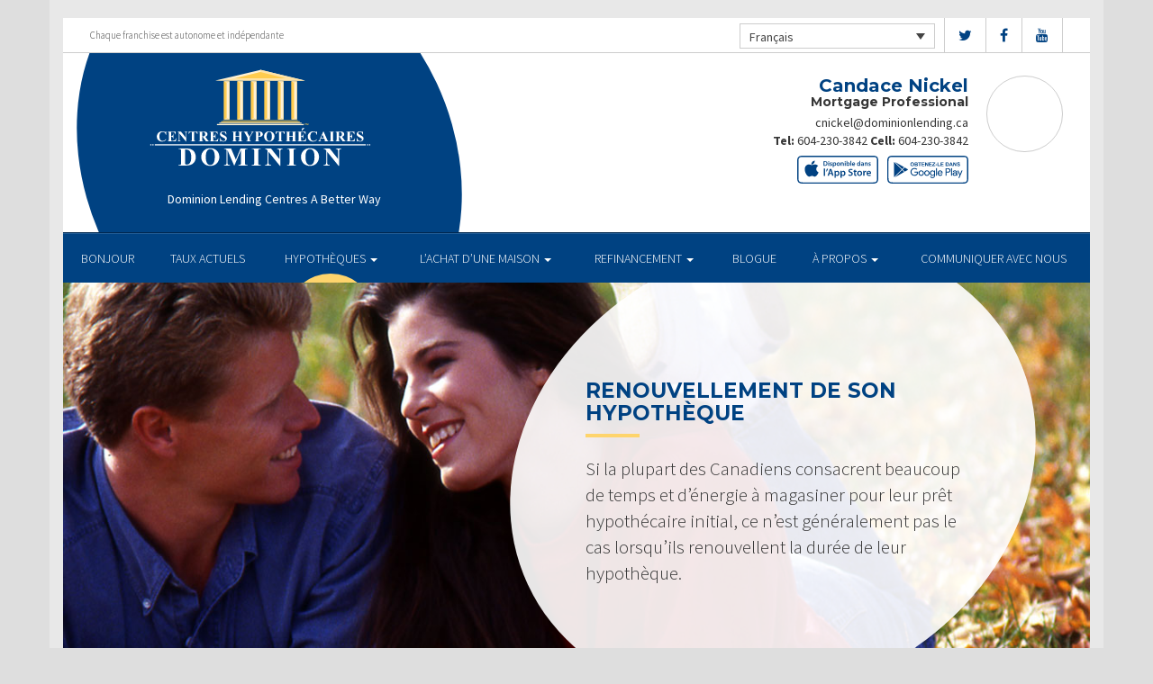

--- FILE ---
content_type: text/css; charset=utf-8
request_url: https://candacenickel.ca/wp-content/themes/DLCContemporary/css/widgets.css?ver=1.0
body_size: 9911
content:
@charset "UTF-8";
/* CSS Document */
@import url('https://fonts.googleapis.com/css?family=Cookie');
/* Dev Styles */
.main-area.widgets h1.widget-seperation { width:100%; clear:both; padding:15px 0 10px 0; margin-bottom:30px; text-align:center; font-size:25px}

/* Sizes */
.widget{ float:left;}
.sidebar .widget{ border:solid 1px #d3d3d3; margin-bottom:20px; width:100%}
.full{ width:100%}
.two-thirds{ width:66.6666666%}
.half{width:50%}
.third{ width:33.33333%}
.main-area .widget.half{ padding:15px}

/* Buttons */

/* Yellow Buttons */


 .gform_wrapper .gform_footer input[type=submit],  .gform_wrapper .gform_footer input[type=submit],  .gform_wrapper .gform_footer input[type=submit], .yellow-button, .widget a.buttons, .widget a.buttons, .card a.learnmore, .carousel-caption a.buttons, 
.widget a.buttons, .gform_wrapper .contact-form .gform_footer input[type=submit]{
	background: #fecc4e;
    background-image: -webkit-linear-gradient(top, #fecc4e, #e8ba47);
    background-image: -moz-linear-gradient(top, #fecc4e, #e8ba47);
    background-image: -ms-linear-gradient(top, #fecc4e, #e8ba47);
    background-image: -o-linear-gradient(top, #fecc4e, #e8ba47);
    background-image: linear-gradient(to bottom, #fecc4e, #e8ba47);
    -webkit-border-radius: 5;
    -moz-border-radius: 5;
    border-radius: 5px;
    color: #004282;
    text-transform: uppercase;
    text-shadow: 1px 1px rgba(255,255,255,0.4);
    font-size: 14px;
    padding: 7px 18px;
    border: solid #e8ba47 1px;
    text-decoration: none;
    font-weight: 600;
}

 .gform_wrapper .gform_footer input.button:hover,  .gform_wrapper .gform_footer input.button:hover, .yellow-button:hover, .gform_wrapper .contact-form .gform_footer input[type=submit]:hover, .card a.learnmore:hover,  .carousel-caption a.buttons:hover{
	background: #e2b545;
	color:#00274d;
    background-image: -webkit-linear-gradient(top, #e2b545, #d1a840);
    background-image: -moz-linear-gradient(top, #e2b545, #d1a840);
    background-image: -ms-linear-gradient(top, #e2b545, #d1a840);
    background-image: -o-linear-gradient(top, #e2b545, #d1a840);
    background-image: linear-gradient(to bottom, #e2b545, #d1a840);
    text-decoration: none;}
	

/* Blue Buttons */

.blue-buttons, .card a.apply{
	background: #0054ad;
    background-image: -webkit-linear-gradient(top, #0054ad, #004186 );
    background-image: -moz-linear-gradient(top, #0054ad, #004186);
    background-image: -ms-linear-gradient(top, #0054ad, #004186);
    background-image: -o-linear-gradient(top, #0054ad, #004186);
    background-image: linear-gradient(to bottom, #0054ad, #004186);
    -webkit-border-radius: 5;
    -moz-border-radius: 5;
    border-radius: 5px;
    color: #fff;
    text-transform: uppercase;
    text-shadow: 1px 1px rgba(0,0,0,0.4);
    font-size: 14px;
    padding: 7px 18px;
    border: solid #0054ad 1px;
    text-decoration: none;
    font-weight: 600;}

.blue-buttons:hover, .card a.apply:hover{
	background: #0054ad;
	background-image: -webkit-linear-gradient(top, #0054ad, #003165 );
    background-image: -moz-linear-gradient(top, #0054ad, #003165);
    background-image: -ms-linear-gradient(top, #0054ad, #003165);
    background-image: -o-linear-gradient(top, #0054ad, #003165d);
    background-image: linear-gradient(to bottom, #0054ad, #003165);
    text-decoration: none;}


/* Current Rates */
#current-rates{ background:#004282; padding:40px; overflow:auto}
#current-rates ul > li ul{ clear:both}
#current-rates ul{ list-style:none; padding:0; color:#fff; margin-left:0 }
#current-rates ul ul li{ width:15%; float:left; padding:10px 5px; font-size:16px}
#current-rates ul ul li:nth-of-type(3), #current-rates ul ul li:nth-of-type(5){ width: 20%}
#current-rates h2{ text-transform:uppercase; margin-bottom:10px; font-size:18px; font-weight:bold; color:#fff;
margin:0; padding:0}
#current-rates h2:after{ width:50px; height:3px; background:#fecc4e; display:block; content:''; margin:6px 0 25px 0}
.rate-head li{ text-transform:uppercase; font-weight:600}
#current-rates ul.dlc-rate-table li.rate-head ul li { background:transparent!important}
#current-rates ul.dlc-rate-table li.rate-head ul li:nth-last-child(-n+3){ color:#fecc4e}
#current-rates ul.dlc-rate-table li:nth-of-type(odd) ul li:nth-last-child(-n+3){ background:#002141}
#current-rates ul.dlc-rate-table li:nth-of-type(even) ul li:nth-last-child(-n+3){ background:#002a52}
#current-rates ul.dlc-rate-table li:nth-of-type(odd) ul li{ background:#002a52}
.content-area #current-rates ul li {margin-bottom: 0;}
#current-rates ul.dlc-rate-table li.rate-head ul li {font-weight: bold;}
#current-rates.widget {padding: 20px 20px 10px}
#current-rates .rates-disclaimer {padding: 10px 0;}

.dlc-rate-table{ width:100%; float:none}
.rates-block{ width:35%; float:left; margin: 10px 5px; padding: 20px 20px 0px; background:#002a52}
.rates-block { margin-top:10px}
.rates-block p.block-head{ color:#fff; text-transform:uppercase; font-weight:200; line-height:1.2; padding:0; margin:0; font-size:18px}
.rates-block p.block-rate{ font-size:60px; font-weight:700; color:#fecc4e; line-height:60px}
.rates-block p.block-rate span.percentage{ font-size:30px; vertical-align:text-top}

.rates-disclaimer{
	width: 100%;
	clear: both;
}

.rates-disclaimer sub{
	color: white;
}


/* Visa Cards */
#visa-cards{ background-position:top right -80px; background-size:contain; text-align:left; padding:102px 40px 60px 40px; background-repeat:no-repeat; position:relative}
#visa-cards .content{ position:relative; z-index:2; width:50%}
#visa-cards:after{ position:absolute; top:0; bottom:0; left:0; right:0; content:''; z-index:1}
#visa-cards:after{background:rgba(0,39,77,0.6); }
#visa-cards a{ width:100%; margin-top:35px; display:block; text-align:center; font-size: 14px; padding: 7px 18px; }
#visa-cards h2{font-weight:100; font-style:italic; font-family: 'Source Sans Pro', sans-serif;  font-size:34px; line-height:1.2}
#visa-cards h2 {color:#fff;}
#visa-cards h2 span{color:#fecc4e}
#visa-cards{background-color:#004282; }
.internal-pages #visa-cards{ padding-bottom:20px}


/* Bikes for Kids */

#bfk{background-image:url(../img/widgetImages/bfk.jpg); background-position:top left; background-size:cover; text-align:center; padding:50px; background-repeat:no-repeat; position:relative; }
#bfk:after{ position:absolute; top:0; bottom:0; left:0; right:0; background:rgba(255,255,255,0.8); content:''}
#bfk .bfk-logo{ background:url(../img/widgetImages/bfk-logo.svg); background-size:contain; width:160px; height:80px;
 display:inline-block; margin: 0 auto 10px 0; background-repeat:no-repeat}
#bfk .bfk-logo-fr{ background:url(../img/widgetImages/bfk-logo-fr.svg); background-size:contain; width:160px; height:80px;
 display:inline-block; margin: 0 auto 10px 0; background-repeat:no-repeat}
#bfk .content { position:relative; z-index:3}
#bfk .content h2{ margin-bottom:30px; margin-top:0; font-family: 'Cookie', cursive; font-size:80px; color:#426bae}
#bfk .content  a.buttons{ font-size:18px}

/* Promotions */
#promotions{}

/* Request a Call */
#request-call{ background:#fff; padding:40px; position:relative; overflow:hidden  }
#request-call .column{ width:90%; position:relative; z-index:2}
#request-call h2{text-transform:uppercase; margin-bottom:10px; font-size:18px; font-weight:bold; color:#004282;
margin:0; padding:0}
#request-call h2:after{ width:50px; height:3px; background:#fecc4e; display:block; content:''; margin:6px 0 25px 0}
#request-call h3{ font-weight:100; color:#004282; font-style:italic; font-family: 'Source Sans Pro', sans-serif;}
#request-call .gform_wrapper .gform_footer input[type=submit] { width:100%}
#request-call:before { background:url(../img/widgetImages/request-call.svg); width:50%; height:90%; background-size:contain; 
background-position: center bottom ; background-repeat:no-repeat; position:absolute; top:auto; bottom:-40px; right:-50px; left:auto; content:'';
z-index:1;
}



/* Fixlogix */
#quickfilogix{ background:#fff; padding:40px; position:relative; overflow:hidden  }
#quickfilogix .column{ width:90%; position:relative; z-index:2}
#quickfilogix h2{text-transform:uppercase; margin-bottom:10px; font-size:18px; font-weight:bold; color:#004282;
margin:0; padding:0}
#quickfilogix h2:after{ width:50px; height:3px; background:#fecc4e; display:block; content:''; margin:6px 0 25px 0}
#quickfilogix h3{ font-weight:100; color:#004282; font-style:italic; font-family: 'Source Sans Pro', sans-serif;}
#quickfilogix .gform_wrapper .gform_footer input[type=submit] { width:100%}
#quickfilogix:before { background:url(../img/widgetImages/request-call.svg); width:50%; height:90%; background-size:contain; 
background-position: center bottom ; background-repeat:no-repeat; position:absolute; top:auto; bottom:-40px; right:-50px; left:auto; content:'';
z-index:1;
}
#quickfilogix .no-filogix h2{ color:#fed46c; font-size:42px; margin:0; padding:0}
#quickfilogix .no-filogix{ position:relative; z-index:3; margin-top:40px;}


/* Video */
#videos{ padding:40px}
#videos{ background: url(../img/widgetImages/grey-videos-bg.png) #353535}
#videos .embed-container{ border:solid 1px rgba(255,255,255,0.2)}
#videos h2{ text-transform:uppercase; margin-bottom:10px; font-size:18px; font-weight:bold; color:#fff;
margin:0; padding:0}
#videos h2:after{ width:50px; height:3px; background:#fecc4e; display:block; content:''; margin:6px 0 25px 0}
#videos .owl-theme .owl-dots .owl-dot.active span, #videos .owl-theme .owl-dots .owl-dot:hover span{ background:#fecc4e}

/* Calculators */
#calculators{ background-image:url(../img/widgetImages/calculator.jpg); background-position: center right; background-size:cover;
padding:40px; position:relative}
#calculators:after{ position:absolute; top:0; bottom:0; left:0; right:0; content:''; z-index:1}
#calculators:after{background:rgba(54,54,54,0.8); }
#calculators .content{ position:relative; z-index:2}
#calculators .content h2{ font-family: 'Source Sans Pro', sans-serif; font-weight:100; font-size:28px; color:#fff; line-height:1.4;
margin-bottom:10px; padding-top:0}
#calculators .gform_wrapper .gform_footer input[type=submit] { width:100%}
#calculators .content a{ display:inline-block; margin-top:15px}
.internal-pages #calculators.full.widget h2{ font-size: 35px;}
.internal-pages #calculators.full.widget a { padding-top: 15px; padding-bottom: 15px; font-size: 18px;}
.internal-pages #calculators.full.widget{ padding-top:25px}

.calculator-cta{
    min-height: 290px;
}

.calculator-cta .nopadding{
    padding:0px;
}
.calculator-cta .nopaddingright{
    padding-right:0px;
}



/* Newsletter */
#newsletter{ padding:40px}
#newsletter p{ clear:both; text-transform:uppercase; font-weight:600; font-size:16px; margin:18px 0 0 0;
float:left; width:100%; line-height:1.2 }
#newsletter p:after{width:50px; height:3px; background:#fecc4e; display:block; content:''; margin:6px 0 25px 0}
#newsletter h2{font-family: 'Source Sans Pro', sans-serif; font-weight:100; font-style:italic; font-size:28px}
#newsletter{ background:#363636}
#newsletter h2{ color:#fff; width:70%; float:right; margin:0; padding:0; clear:none}
#newsletter p { color:#fff;}
#newsletter h2 span{ color:#fecc4e}
#newsletter .newsletter-image{ background:url(../img/widgetImages/newsletter.svg); width:70px; height:70px; background-size:contain; display:block; float:left; background-repeat:no-repeat; margin-top:10px }
#newsletter .newsletter-image{ background-image:url(../img/widgetImages/newsletter.svg);}
#newsletter .gform_wrapper .gform_footer input[type=submit] { width:100%}

.contemporary-theme #newsletter_list_label { 
    color: white;
    font-weight: normal;
}


/* Our House Magazine */
#our_house{
    padding: 0px;
}
#our_house .dlcMagazine{
    margin-bottom: -5px;
}




/* Testimonial */
#testimonial{ text-align:center; padding:40px}
#testimonial.full{ padding:40px 140px}
#testimonial{ background:#00274d}
#testimonial { border-bottom:solid 4px #fecc4e}
#testimonial .content:before{ content:''; width:120px; height:60px; background-image:url(../img/widgetImages/quotation.svg); margin:20px auto;
display:inline-block; background-size:contain; background-repeat:no-repeat}
#testimonial p, #testimonial li { color:#fff}
#testimonial li {font-size: 18px; font-weight: 100; list-style: inside;}
#testimonial p.author{ color:#fecc4e; margin-top:10px; font-weight:600}
#testimonial .owl-theme .owl-dots .owl-dot.active span, #testimonial .owl-theme .owl-dots .owl-dot:hover span{ background:#fecc4e}

/* Latest News */
#latest-news { padding:40px; background:#fff}
#latest-news  article{ padding-bottom:15px; margin-bottom:15px; border-bottom:solid 1px rgba(0,0,0,0.1)}
#latest-news  article:nth-last-of-type(1){ border-bottom:none}
#latest-news h2 { text-transform: uppercase; margin-bottom: 10px; font-size: 18px; font-weight: bold; color: #004282;margin: 0; padding: 0;}
#latest-news h2:after{width: 50px; height:3px; background: #fecc4e; display: block; content: ''; margin: 6px 0 25px 0;}
#latest-news h3{ font-weight:100; font-family: 'Source Sans Pro', sans-serif; font-size:18px; margin:0; padding:0}
#latest-news p{ font-size:14px; margin:5px 0 0 0; padding:0}
#latest-news a.more{ width:100%; display:block; text-align:center; clear:both}

/* Twitter */
#twitter_widget { padding:40px; position:relative}
#twitter_widget{ background-color:#fecc4e;}
#twitter_widget:before{ content:'';  background-image:url(../img/widgetImages/twitter.svg); position:absolute; top:0; bottom:0;
left:20px; right:20px; background-size:contain;; background-position: center center; background-repeat:no-repeat; opacity:0.2}
#twitter_widget .content{ position:relative}
#twitter-inner{ position:relative;
                /*top: 50%;transform: perspective(1px) translateY(-50%); margin:0 auto; float:none;*/
}


/* PVS */
#pvs{ padding:60px 40px 50px 40px; background-image:url(../img/widgetImages/PVS.jpg); background-position:center center; position:relative; overflow:hidden}
#pvs:before{ content:'FREE'; background:#fecc4e; padding:7px 0; -ms-transform: rotate(-30deg); -webkit-transform:rotate(-30deg); transform: rotate(-30deg); z-index:3; position:absolute; text-align:center; width:300px; box-shadow:2px 2px 3px #000; font-size:20px; font-weight:600; color:#fff; top: 10px; left: -96px;}
.pvs-fr:before{ content:'GRATUIT'!important;}
#pvs:after { position: absolute; top: 0; bottom: 0; left: 0; right: 0; content: ''; z-index: 1;}
#pvs .content{ position:relative; z-index:2}
#pvs .content a{ color:#fecc4e; margin-right:10px;}
.internal-pages #pvs .content a { color: #fecc4e; margin-right: 10px; clear: both; display: block;}
#pvs .content a:hover{ text-decoration:underline}
#pvs:after{ background:rgba(0,66,130,0.8);}
#pvs h2 {font-weight: 100; font-style: italic; font-family: 'Source Sans Pro', sans-serif; font-size: 34px;  line-height: 1.2;}
#pvs h2 { color:#fff}
#pvs p { clear: both; text-transform: uppercase; font-weight: 600; font-size: 16px; margin: 18px 0 0 0; float: left; width: 100%;}
#pvs p{ color:#fff}
#pvs p:after { width: 50px; height: 3px; background: #fecc4e; display: block;  content: ''; margin: 6px 0 0 0;}
.internal-pages #pvs p:after { margin-bottom:20px}
#pvs .gform_wrapper .gform_footer input[type=submit] { width:100%}

#pvs .recaptcha_ginput_container{
    clear:both;
    padding-top:1px;
}

#pvs .gf_left_half, #pvs .gf_right_half{
    width: 49%;
    margin-bottom:5px;
}

/* Linkedin */
#linkedin_widget { padding:40px; position:relative}
#linkedin_widget{ background-color:rgba(0, 123, 181,1);}
#linkedin_widget:before{   background-image:url(../img/widgetImages/linkedin.svg); position:absolute;
left:40px; right:40px; top:40px; bottom:40px; background-size:contain; background-position: center center; background-repeat:no-repeat; opacity:0.1}
#linkedin_widget .content{ position:relative}

.full .linkedin-container {
	padding-bottom: 175px;
}
.half .linkedin-container, .two-thirds .linkedin-container {
	padding-bottom: 200px;
}
.third .linkedin-container {
	padding-bottom: 205px;
}
.linkedin-container {
	top: 50%;
	/*transform: perspective(1px) translateY(-50%);*/
	margin:0 auto;
	float:none;
    position: relative;
    padding-top: 0px;
    height: 0;
    overflow: hidden;
}
.linkedin-container iframe {
    position: absolute;
    top:0;
    left: 0;
    width: 100%;
}

/* Facebook */
#facebook_widget{ padding:40px; position:relative}
/*#facebook .fb-page{ position:relative;top: 50%;transform: perspective(1px) translateY(-50%); float:none; }*/
#facebook_widget.blue{ background-color:rgba(59, 89, 152,1);}
#facebook_widget:before{ content:'';  background-image:url(../img/widgetImages/facebook.svg); position:absolute; 
top:60px; bottom:60px; left:20px; right:20px; background-size:contain; background-position: center center; background-repeat:no-repeat; opacity:0.2;}
#facebook_widget .content{ position:relative;}

.fb-page, 
.fb-page span, 
.fb-page span iframe { 
    width: 100% !important; 
}

/* Content */
#content{}


/* Loading gif */
.loading{
    background-image:url(../img/loading.gif);
    height:30px;
    background-size: 30px 30px;
    background-repeat: no-repeat;
    display:none;
}

/* Quick Mortgage App */
#quick-mortgage-app{}

/* Quick Question */
#quick-question{
background-image:url(../img/widgetImages/quick-question.jpg); background-position: center right; background-size:cover;
padding:40px; position:relative}
#quick-question:after{ position:absolute; top:0; bottom:0; left:0; right:0; content:''; z-index:1}
#quick-question:after{background:rgba(0,66,130,0.8); }
#quick-question .content{ position:relative; z-index:2}
#quick-question .content h2{ font-family: 'Source Sans Pro', sans-serif; font-weight:600; font-size:38px; line-height:1.2; padding:0; margin:0;}
#quick-question h2{ color:#fecc4e }
#quick-question p{ font-size:21px; margin-top:20px}
#quick-question p{ color:#fff; }
#quick-question .gform_wrapper textarea.large{ height:120px}
#quick-question .gform_wrapper .gform_footer input[type=submit] { width:100%}
#quick-question .gform_confirmation_message {color:#fff; font-size:21px}

/* Lenders */
#lenders{ background:#fff; padding:40px 60px}
#lenders h2 { text-align:left; text-transform: uppercase;  margin-bottom: 10px; font-size: 18px; font-weight: bold; 
color: #004282;  margin: 0; padding: 0;}
#lenders h2:after{width: 50px; height: 3px; background: #fecc4e; display: block; content: ''; margin: 6px 0 25px 0;}
#lenders .lenders-image { height:120px; width:100%; background-size:contain; background-position:center center; background-repeat:no-repeat}
#lenders .owl-theme .owl-dots .owl-dot.active span, #lenders .owl-theme .owl-dots .owl-dot:hover span{ background:#fecc4e}

/* About Me */
#about-me{}

/* Free Mortgage Review */
#free-mortgage-review{}

/* Live Chat */
#live-chat{}

/* Nav Menu */
#nav_menu {padding: 20px;}


/* Apply Now */
#apply-now{ background: url(../img/widgetImages/apply.jpg) top left #fff; padding:40px; text-align:center; position:relative; background-size:cover; background-repeat:no-repeat}
#apply-now:before{ background:rgba(0,66,130,0.8); position:absolute; top:0; bottom:0; left:0; right:0; content:''}
#apply-now .apply-icon { background:url(../img/widgetImages/apply-now.svg); background-size:contain; content:''; width:80px; height:80px; background-repeat:no-repeat; margin:20px auto; display:inline-block}
#apply-now h2{ color:#fed46c; font-size:42px; margin:0; padding:0}
#apply-now h3{ color:#fff}
#apply-now .content{ position:relative; z-index:3}
#apply-now a.buttons{ font-size:21px; margin:30px 0 30px 0; display:inline-block}


#autopilotmedia .content {
	position: relative;
	padding-bottom: 57%!important; /* 16:9 */
	padding-top: 0px;
	overflow: hidden;
	height: 0;
}
#autopilotmedia .video-container iframe {
	position: absolute;
	top: 0;
	left: 0;
	width: 100%;
	height: 100%;
	border: 0px;
}



/* Free Mortgage Review */
#free-mortgage{ background-position: center right; background-size:cover; padding:40px; position:relative; background:#fff}
#free-mortgage .free-mortgage-icon{ background:url(../img/widgetImages/free_mortgage.svg); width:120px; height:120px; background-size:contain; background-repeat:no-repeat; margin:0 auto 20px auto}
#free-mortgage:after{ top:0; bottom:0; left:0; right:0; content:''}
#free-mortgage:after{background:rgba(255,255,255,0.8); }
#free-mortgage .content{ position:relative; z-index:2}
#free-mortgage .content h2{ font-family: 'Source Sans Pro', sans-serif; font-weight:600; font-size:38px; padding:0; margin:0; color:#004282;  text-align:center; line-height:1}
#free-mortgage h2 strong{ color:#fecc4e; }
#free-mortgage p{ font-size:21px; margin-top:20px;  text-align:center}
#free-mortgage p{ color:#004282; text-align:center; margin:10px 0 15px 0; padding:0; font-size:24px; font-weight:600 }
#free-mortgage .gform_wrapper textarea.large{ height:120px}
#free-mortgage .gform_wrapper .gform_footer input[type=submit] { width:100%}



/* Show contact info */
#show-contact-info{ color: #004282; font-family: "Source Sans Pro",sans-serif; font-weight: 600; background:rgba(255,255,255,0.3); padding:20px}

#show-contact-info p.name { font-family: 'Montserrat', sans-serif;  color: #004282;  font-size:18px;
margin:0; padding:0}
#show-contact-info p.title{ font-weight:500}
#show-contact-info p{ font-size:16px}
#show-contact-info b{color: #004282; font-size:13px}
#show-contact-info .address { border-top: solid 1px #d3d3d3; padding-top:10px; margin-top:5px}
#show-contact-info .address p:nth-of-type(1){font-family: 'Montserrat', sans-serif;  color: #004282;
padding:0; margin: 0 0 5px 0}


/* Contact form */
#gform_widget input[type=submit] {margin-top: 20px;}
#gform_widget {padding-bottom: 20px;}



.map_details_button a{
    margin-left: 20px;
}


.agent-profile-image{width: 100% !important;}


/* DIFFERENT SIZES */

	/* Full Width */
	
	.full.widget .header, .two-thirds.widget .header, .internal-pages .half.widget .header{ width:48%; float:left}
	.full.widget .form, .two-thirds.widget .form, .internal-pages .half.widget .form { width:48%; float:right}
	
        /* Apply Now */
		#apply-now.full.widget .apply-icon { width:130px; height:130px}
		#apply-now.full.widget h2{ font-size:50px}
		#apply-now.full.widget h3{ font-size:32px; }
	
	
		/* Bikes for Kids */
		#bfk.full.widget .bfk-logo { width:230px; height:120px}
		
		/* Request a Call */
		#request-call.full.widget .column{ width: 60%; }
		#request-call.full.widget .column .gform_wrapper{ width: 70%!important; }
		.internal-pages #request-call .column .gform_wrapper{ width:70%!important}
	
		/* Visa Cards */
		#visa-cards.full.widget{ padding-top:75px;  background-position: top -130px right -280px;  background-size: cover;}
		.internal-pages #visa-cards.full.widget{  background-position: top -60px right -170px; background-size:cover}
		#visa-cards.full.widget .content{ width:70%; margin:0 auto;  text-align:center}
		#visa-cards.full.widget h2{ font-size:45px}
		#visa-cards.full.widget a { width:70%; margin:20px auto; padding-top:20px; padding-bottom:20px; font-size:21px}
		#visa-cards.full.widget:after {background: rgba(0,39,77,0.75);}
		.internal-pages #visa-cards.full.widget{ padding-top:20px}
		.internal-pages #visa-cards.full.widget .content{ width:80%}
		.internal-pages #visa-cards.full.widget h2{ font-size:35px}
		.internal-pages  #visa-cards.full.widget a{ padding-top:15px; padding-bottom:15px; font-size:18px}
		
		
		/* Newsletter */
		#newsletter.full.widget .newsletter-image{    width: 100px; height: 100px; margin:15px auto 10px auto ; float:none}
		#newsletter.full.widget h2{ text-align:center; font-size:45px; clear:both; width:100% }
		#newsletter.full.widget .form{ width:30%; float:left; margin-left:10%}
		.internal-pages #newsletter.full.widget h2 { font-size:35px}
		.internal-pages #newsletter.full.widget .form{ width:40%}
	
		
		/* Latest News */
		#latest-news.full.widget  article { width:33.33333%; float:left; text-align:center; padding:15px 25px; border-bottom:none}
		#latest-news.full.widget  article h3{ font-size:26px; font-weight:300}
		#latest-news.full a.more { width:30%; margin-left:35%}
		.internal-pages #latest-news.full.widget  article { padding:15px 15px;}
		.internal-pages #latest-news.full.widget  article h3{ font-size:18px;}
		.internal-pages  #latest-news.full a.more { width:50%; margin-left:25%}
		
		/* PVS */
		#pvs.full.widget h2 { text-align:center; font-size:52px; margin-top:20px}
		#pvs.full.widget .form{ width:35%; float:left; margin-left:10%}
		
		/* Calculators */
		#calculators.full.widget{ padding-top:75px;}
		.internal-pages #calculators.full.widget .content {width:90%; margin:0 5%;}
		#calculators.full.widget .content{ width:70%; margin:0 15%;  text-align:center}
		#calculators.full.widget h2{ font-size:45px}
		#calculators.full.widget a { width:65%; margin:20px auto; padding-top:20px; padding-bottom:20px; font-size:21px; display:inline-block}
		
		/* Quick Question */
		#quick-question.full.widget .header{ text-align:center}
		#quick-question.full.widget .form { width:40%; margin-left:5%; float:left}
		#quick-question.full.widget h2 { font-size:48px}
		#quick-question.full.widget p { font-size:24px}
		
		.internal-pages #quick-question.full.widget h2 { font-size:37px}
		.internal-pages #quick-question.full.widget p { font-size:19px}
		

/* Two Third Width */
		
                /* Free Mortgage Review */
		#free-mortgage.two-thirds .content h2{ font-size:33px}
		#free-mortgage.two-thirds .content p{font-size:25px; line-height:1.2}

                /* Apply Now */
		#apply-now.two-thirds.widget h2{ font-size:50px}
		#apply-now.two-thirds.widget h3{ font-size:32px; }

		/* Bikes for Kids */
		#bfk.two-thirds.widget .bfk-logo { width:210px; height:110px}
		#bfk.two-thirds.widget .content h2{ font-size:58px}
	
		/* Current Rates */
		#request-call.two-thirds.widget .column{ width: 60%; }
		#current-rates.two-thirds.widget  ul ul li{ font-size:14px}
		#current-rates.two-thirds.widget .rates-block p.block-rate { font-size:50px; line-height:50px}
		#current-rates.two-thirds.widget .rates-block p.block-rate span.percentage { font-size:26px}
		#current-rates.two-thirds.widget .rates-block p.block-head { font-size:16px}
		
		/* Visa Cards */
		#visa-cards.two-thirds.widget{ padding-top:30px;}
		#visa-cards.two-thirds.widget h2{ font-size:50px}
		#visa-cards.two-thirds.widget a	{ font-size:19px; padding-top:16px; padding-bottom:16px;}
		#visa-cards.two-thirds.widget .content{ width:70%}	
		
		/* Newsletter */
		#newsletter.two-thirds.widget .newsletter-image{    width: 90px; height: 90px; margin:20px auto 15px auto ; float:none}
		#newsletter.two-thirds.widget h2{ text-align:center; font-size:32px; clear:both; width:100% }
		
		/* Latest News */
		#latest-news.two-thirds.widget  article { width:33.33333%; float:left; text-align:center; padding:15px 10px; border-bottom:none}
		#latest-news.two-thirds.widget  article h3{ font-size:18px; font-weight:300}
		#latest-news.two-thirds a.more { width:70%; margin-left:15%}
		
		/* PVS */
		#pvs.two-thirds.widget h2 { text-align:center; font-size:50px; margin-top:20px}
		#pvs.two-thirds.widget .form{ width:35%; float:left; margin-left:10%;}
		
		/* Calculators */
		#calculators.two-thirds.widget{ padding-top:30px;}
		#calculators.two-thirds.widget h2{ font-size:38px; margin-bottom:15px}
		#calculators.two-thirds.widget a	{ font-size:19px; padding-top:16px; padding-bottom:16px; width:70%; margin-left:auto}
		#calculators.two-thirds.widget .content{ width:80%; margin-left:10%; text-align:center}	
		
		/* Quick Question */
		#quick-question.two-thirds.widget .header{ text-align:center}
		
		

/* Half Width */

        /* Free Mortgage Review */
		#free-mortgage .free-mortgage-icon{ width:90px; height:90px}
		#free-mortgage.half .column h2{ font-size:30px; text-align:center}
		#free-mortgage.half .content p{font-size:21px; line-height:1.2}
		#free-mortgage.half .header, .internal-pages .half.widget .header { width: 100%;}
		#free-mortgage.half .form, .internal-pages .half.widget .form { width: 100%;}
		.content-area #free-mortgage.half.widget ul {margin: 0 !important;}

        /* Apply Now */
		#apply-now.half.widget h2{ font-size:50px}
		#apply-now.half.widget h3{ font-size:32px; }

		/* Bikes for Kids */
		#bfk.half.widget .bfk-logo { width:200px; height:90px}
		#bfk.half.widget .content h2{ font-size:40px}
		
		/* Request a Call */
		#request-call.half.widget .column { width:70%}
		#request-call.half.widget .column .gform_wrapper{ width:80%!important}
		.internal-pages  #request-call.half.widget .column { width:80%}
		
		/* Current Rates */
		#current-rates.half.widget  ul ul li{ font-size:14px}
		#current-rates.half.widget .rates-block p.block-rate { font-size:40px; line-height:50px}
		#current-rates.half.widget .rates-block p.block-rate span.percentage { font-size:26px}
		#current-rates.half.widget .rates-block p.block-head { font-size:14px}
		.internal-pages  #current-rates.half{ padding: 40px 15px}
		.internal-pages  #current-rates.half .dlc-rate-table { width:100%;}
		.internal-pages  #current-rates.half .rates-block { width:45%; margin-top:10px}
		.internal-pages  #current-rates.half.widget .rates-block:nth-of-type(1){ float:left}
		.internal-pages  #current-rates.half.widget .rates-block:nth-of-type(2){ float:right}
		
		/* Visa Cards */
		#visa-cards.half.widget{ padding-top:30px; }
		#visa-cards.half.widget h2{ font-size:50px}
		.internal-pages #visa-cards.half.widget h2{ font-size:34px}
		#visa-cards.half.widget a	{ font-size:19px; padding-top:16px; padding-bottom:16px;}
		#visa-cards.half.widget .content{ width:70%}
		.internal-pages #visa-cards.half.widget .content { width:100%}
		.internal-pages #visa-cards.half.widget .content a { margin:15px auto 20px auto; font-size:16px}
		
		/* Newsletter */
		#newsletter.half.widget .newsletter-image{    width: 90px; height: 90px; float:left; margin:0 auto}
		#newsletter.half.widget h2{font-size:35px; width:75%; margin-top:10px;}
		.internal-pages #newsletter.half.widget h2 { font-size: 23px; width: 100%; text-align:center}
		.internal-pages #newsletter.half.widget .newsletter-image{ float:none}
		
		/* Calculators */
		#calculators.half.widget{ padding-top:30px; }
		#calculators.half.widget h2{ font-size:40px}
		#calculators.half.widget a	{ font-size:19px; padding-top:16px; padding-bottom:16px; width:80%; margin-left:auto}
		#calculators.half.widget .content{ width:100%; text-align:center}
		.internal-pages #calculators.half.widget h2 { font-size: 27px;}
		.internal-pages #calculators.half.widget .content a {  margin: 15px auto 20px auto; font-size: 16px;}
		
		/* Quick Questions */
		.internal-pages #quick-question.half.widget .header,  .internal-pages #quick-question.half.widget .form { width:100%}
		.internal-pages #quick-question.half.widget .header h2{ font-size:28px}
		.internal-pages #quick-question.half.widget .header p{    font-size: 17px; margin-top: 12px;}

		/* PVS */
		.content-area #pvs.half.widget ul {margin: 0 !important;}

		/* Sow Editor */
		#sow-editor.third.widget p {font-size: 16px;}
		
		

/* Third Width */

        /* Free Mortgage Review */
		#free-mortgage.third.widget {padding: 20px;}
		#free-mortgage.third.widget .content h2{ font-size:30px}
		#free-mortgage.third.widget .content p{font-size:21px; line-height:1.2}
		#free-mortgage.third.widget p {font-size: 15px; line-height: 1.2em;}
		#free-mortgage.third.widget h2 {font-size: 24px; text-align: center; }
		#free-mortgage.third.widget .gform_wrapper .gform_footer input[type=submit] {font-size: 10px;}
		.content-area #free-mortgage.third.widget ul {margin: 0 !important;}
		.page #free-mortgage.third.widget .gform_wrapper .gform_footer {padding-top: 0; margin-top: 0;}

         /* Apply Now */
		#apply-now.half.widget h2{ font-size:50px}
		#apply-now.half.widget h3{ font-size:32px;}
		#apply-now.half.widget a.buttons {font-size: 14px;}

		/* Bikes for Kids */
		#bfk.third.widget .bfk-logo { width:160px; height:70px}
		#bfk.third.widget .content h2{ font-size:30px}
		#bfk.third.widget {padding: 20px;}
		#bfk.third.widget .content  a.buttons {font-size: 12px}
		
		/* Current Rates */
		#current-rates.third.widget .dlc-rate-table { width:100%;}
		#current-rates.third.widget .rates-block { width:45%; margin-top:10px;}
		#current-rates.third.widget .rates-block:nth-of-type(1){ float:left}
		#current-rates.third.widget .rates-block:nth-of-type(2){ float:right}
		#current-rates.third.widget .rates-block  p.block-rate { font-size:30px; line-height:30px}
		#current-rates.third.widget .rates-block   p.block-rate span.percentage { font-size:21px}
		#current-rates.third.widget .rates-block   p.block-head { font-size:10px}
		#current-rates.third.widget ul.dlc-rate-table li.rate-head ul li {font-size: 11px;}
		#current-rates.third.widget ul ul li {font-size: 11px; margin-bottom: 0;}
		#current-rates.third.widget {padding: 20px 15px;}
		.content-area #current-rates.third.widget ul {margin: 0 !important;}

		/* Request a Call */
		#request-call.third.widget .column .gform_wrapper{ width: 85%!important; }
		#request-call.third.widget {padding: 20px;}
		#request-call.third.widget .right.columns{ width:20%}
		#request-call.third.widget h3 {font-size: 16px;}
		#request-call.third.widget .content-area ul {margin: 0 !important;}
		#request-call.third.widget .gform_wrapper .gform_footer input[type=submit] {font-size: 10px;}
		.content-area #request-call.third.widget ul {margin: 0 !important;}
		.page #request-call.third.widget .gform_wrapper .gform_footer {padding-top: 0; margin-top: 0;}
		#request-call.third.widget .column {width:100%;}
		#request-call.third.widget:before {display: none;}
		
		/* Visa Cards */
		#visa-cards.third.widget .content{ width:90%; margin:0;  text-align:left}
		#visa-cards.third.widget h2 {font-size: 24px;}
		
		/* PVS */
		#pvs.third.widget h2 {font-size: 26px; margin-top: 70px}
		.content-area #pvs.third.widget ul {margin: 0;}
		#pvs.third.widget .gform_wrapper .gform_footer input[type=submit] {font-size: 10px;}
		#pvs.third.widget {padding: 20px;}
		.page #pvs.third.widget .gform_wrapper .gform_footer {padding-top: 0; margin-top: 0;}

		/* Calculators */
		#calculators.third.widget .content{ width:90%; margin:0 auto;  text-align:center}

		/* Quick Question */
		#quick-question.third.widget h2{ font-size:22px; line-height: 1em;}
		#quick-question.third.widget p {font-size: 16px; margin-top: 10px; margin-bottom: 10px;}
		#quick-question.third.widget {padding: 20px;}
		#quick-question.third.widget .gform_wrapper .gform_footer input[type=submit] {font-size: 10px;}
		.content-area #quick-question.third.widget ul {margin: 0 !important;}
		.page #quick-question.third.widget .gform_wrapper .gform_footer {padding-top: 0; margin-top: 0;}

		/* Newsletter */
		#newsletter.third.widget {padding: 20px;}
		#newsletter.third.widget h2 {width: 100%; display: block; margin-top: 20px; font-size: 18px; text-align: center;}
		#newsletter.third.widget label {font-size: 10px;}
		#newsletter.third.widget .gform_wrapper .gform_footer input[type=submit] {font-size: 10px}
		#newsletter.third.widget .newsletter-image {margin: 0 auto; float: none;}
		.content-area #newsletter.third.widget ul {margin: 0 !important;}
		.page #newsletter.third.widget .gform_wrapper .gform_footer {padding-top: 0; margin-top: 0;}

		/* Twitter Widget */
		#twitter_widget.third.widget {padding: 20px;}

		/* Aplly Now Widget */
		#quickfilogix.third.widget .no-filogix h2 {font-size: 28px;}
		#quickfilogix.third.widget .widget a.buttons {font-size: 12px;}

		/* Contact Form Widget */
		#gform_widget.third.widget .gform_wrapper .contact-form ul.gform_fields li.gfield {padding: 0 !important;}
		#gform_widget.third.widget .ginput_right {float: left  !important; }
		#gform_widget.third.widget input[type=submit] {font-size: 10px;}
		#gform_widget.third.widget .rc-anchor-normal {width: 100% !important; display: table-caption;}

		/* Sow Editor */
		#sow-editor.third.widget {padding: 20px;}
		#sow-editor.third.widget p {font-size: 16px;}
		#sow-editor.third.widget .so-widget-sow-editor {padding: 0;}
			
		/* Latest News */
		#latest-news.third.widget {padding: 20px;}

		/* Contact Form */
		#gform_widget.third.widget {padding: 10px}
		
		/* Lenders */
		#lenders.third.widget {padding: 20px;}
		
		/* Apply Now */
		#quickfilogix.third.widget {padding: 20px;}

		/* Testimonial */
		#testimonial.third.widget {padding: 20px;}

		/* Videos */
		#videos.third.widget {padding: 20px;}
		
		/* Videos */
		#facebook_widget.third.widget {padding: 20px;}

		/* Twitter */
		#twitter_widget.third.widget #twitter-inner {overflow: hidden;}

/* Sidebars */

		/* Bikes for Kids */
		.sidebar #bfk .bfk-logo { width:120px; height:50px}
		.sidebar  #bfk .content h2{ font-size:24px}
		
		/* Current Rates */
		.sidebar #current-rates { padding-left:15px; padding-right:15px}
		.sidebar #current-rates h2{ font-size:16px}
		.sidebar #current-rates.widget  ul ul li{ font-size:11px}
		.sidebar #request-call.widget .column .gform_wrapper{ width: 85%!important; }
		.sidebar #current-rates.widget .dlc-rate-table { width:100%;}
		.sidebar #current-rates.widget .rates-block { width:45%; margin-top:10px}
		.sidebar #current-rates.widget .rates-block:nth-of-type(1){ float:left}
		.sidebar #current-rates.widget .rates-block:nth-of-type(2){ float:right}
		.sidebar #current-rates.widget .rates-block  p.block-rate { font-size:30px; line-height:30px}
		.sidebar #current-rates.widget .rates-block   p.block-rate span.percentage { font-size:21px}
		.sidebar #current-rates.widget .rates-block   p.block-head { font-size:14px}
		
		/* Request a Call */
		.sidebar #request-call.widget h2{ font-size:16px}
		
		/* Visa Cards */
		.sidebar #visa-cards { padding-top:20px}
		.sidebar #visa-cards .content { width:90%; margin-left:5%}
		.sidebar #visa-cards.widget h2{ font-size:27px}
		
		
		/* PVS */
		.sidebar #pvs .content h2{font-size:27px}
		
		/* Calculators */
		.sidebar #calculators .content { text-align:center;}
		.sidebar #calculators .content h2{ font-size:23px}
		.sidebar #calculators .content a { width:100%}
		
		/* Quick Question */
		.sidebar #quick-question .content { text-align:center;}
		.sidebar #quick-question h2{ font-size:27px}
		.sidebar #quick-question p {    font-size: 16px; margin-top: 10px;}


	/* Landscape tablets and medium desktops */
	@media (min-width: 992px) and (max-width: 1199px) {
		
		/* Bikes for Kids */
		#bfk.widget.full .content h2 { font-size: 65px;}
		
		
		/* Request a Call */
		.sidebar #request-call { padding:30px 20px 20px 20px}
		
		/* Visa Cards */
		.sidebar #visa-cards{ padding-left:20px; padding-right:20px}
		
		/* Newsletter */
		.sidebar #newsletter { padding:20px}
		.sidebar #newsletter .newsletter-image { width:60px; height:60px}
		.sidebar #newsletter h2{ font-size:24px }
		
		/* Latest News */
		.sidebar #latest-news { padding: 20px; background: #fff;}
		
		/* PVS */
		.sidebar #pvs { padding:45px 20px 50px 30px}
		
		/* Calculators */
		.sidebar #calculators { padding:20px}
		
		/* Quick Questions */
		.sidebar #quick-question { padding:20px}
		
	}
	
	@media (max-width: 991px){
		.sidebar .widget{ display:none}
	}


/* Landscape tablets and medium desktops */
@media (min-width: 992px) and (max-width: 1199px) {
	
	/* Full */
		/* Captcha */
		.ginput_recaptcha div {transform:scale(0.75); -webkit-transform:scale(0.75); transform-origin:0 0; -webkit-transform-origin:0 0;}
		
		/* Latest News */
		#latest-news.full.widget  article { width:33.33333%; float:left; text-align:center; padding:10px 25px; border-bottom:none}
		#pvs.full.widget h2{ font-size: 45px;}
	
		/* Request a Call */
		.content-area #request-call ul {margin: 0;}
		
		/* Newsletter */
		.content-area #newsletter ul {margin: 0;}
	
		/* Contact Form */
		#gform_widget {margin: 20px 0;}
		#gform_widget .gform_wrapper .contact-form ul.gform_fields li.gfield {padding: 15px 10px !important}
	
		/* Current Rates */
		#current-rates .rates-block {width: 100%; text-align: center; padding: 30px 30px 0px; margin: 10px 0;}
		#current-rates ul ul li {font-size: 14px;}
		#current-rates.widget .rates-block {padding: 30px 30px 10px;}
	
	
	/* Half */
		
		/* Apply Now */
		#apply-now.half.widget h2 {font-size: 30px;}
		#apply-now.half.widget h3 {font-size: 20px;}
		#apply-now a.buttons {font-size: 16px;}
	
		/* Bikes for Kids */
		#bfk.half.widget .content  a.buttons {font-size: 16px;}
	
		/* Newsletter */
		.internal-pages .half.widget .header{ width:100%}
		.internal-pages .half.widget .form{ width:100%}
		#newsletter.half.widget h2{font-size:30px; width:68%}
		
		/* PVS */
		.internal-pages #pvs.half.widget h2 { font-size: 29px;}
		
		/* Quick Question */
		#quick-question.half.widget p { margin-top:10px}
		.internal-pages #quick-question.half.widget .header h2{ font-size:22px}
		.internal-pages #quick-question.half.widget .header p{ font-size:16px; margin-bottom:10px}
	
		/* Current Rates */
		#current-rates.half.widget .rates-block p.block-rate {font-size: 32px;}
		#current-rates.half.widget  ul ul li {padding-left:5px; padding-right:5px}
		#current-rates.half.widget  ul ul li {font-size: 12px;}
		#current-rates.half.widget .rates-block {width: 46%; margin: 10px 7px;}
	
		/* Visa Cards */
		.internal-pages #visa-cards.half.widget h2 {font-size: 24px;}
		#visa-cards.half.widget h2{ font-size:32px}
	
		/* Apply Now */
		#quickfilogix.half.widget .no-filogix h2 {font-size: 24px;}
	
		/* Request a Call */
		#request-call.half.widget h3 {font-size: 16px;}
	
		/* Cotnact Form */
		#gform_widget.half.widget .ginput_right {float:left !important;}
		#gform_widget.half.widget h2 {font-size: 18px}
		#gform_widget.half.widget .gform_wrapper .contact-form ul.gform_fields li.gfield {padding: 15px 0px !important;}
	
		/* Calculators */
		#calculators.half.widget h2{ font-size:32px}
		
		/* Quick Question */
		.content-area #quick-question.half.widget ul {margin: 0 !important;}
	
		/* Request a Call */
		.internal-pages  #request-call.half.widget .column {width: 100%;}
		.content-area #request-call.half.widget ul {margin: 0 !important;}
	
		/* Newsletter */
		#newsletter.half.widget {padding: 20px}
		.content-area #newsletter.half.widget ul {margin: 0 !important;}
		.internal-pages #newsletter.half.widget .newsletter-image{ width: 70px; height: 70px;}
		.internal-pages #newsletter.half.widget h2{ font-size: 24px; width: 100%;}
	
		/* Free Mortgage */
		#free-mortgage.half .column h2 {font-size: 24px;}
		#free-mortgage.half.widget p {padding: 15px 0px !important;}
	
	/* Third Width */
	
		/* Apply Now */
		#apply-now.third.widget {padding: 20px;}
		#apply-now.third.widget h2 {font-size: 32px;}
		#apply-now.third.widget h3 {font-size: 18px;}
		#apply-now.third.widget a.buttons {font-size: 14px;}
		
		/* Bike for Kids */
		#bfk.third.widget .content  a.buttons {font-size: 10px;}
	
		/* Current Rates */
		#current-rates.third.widget  ul ul li{ font-size:9px; padding-left:5px; padding-right:5px}
		#current-rates.third.widget .rates-block{ width:100%}
		#current-rates.third.widget ul.dlc-rate-table li.rate-head ul li {font-size: 9px;}
		#current-rates.third.widget .rates-block {margin: 5px 0}
		
		/* Request a Call */
		#request-call.third.widget .column{ width:100%}
		
		/* Visa Cards */
		#visa-cards.third.widget{ padding: 20px}
		
		/* Newsletter */
		#newsletter.third.widget .newsletter-image{ width: 70px; height: 70px;}
		#newsletter.third.widget h2{font-size:18px; width:100%; margin-top:10px}
		
		/* Calculators */
		#calculators.third.widget{padding: 40px 20px;}
		#calculators.third.widget .content h2 {font-size: 20px;}
		#calculators.third.widget .content a {font-size: 10px;}
		
		/* Quick Question */
		#quick-question.two-thirds.widget h2{ font-size:30px}
		#quick-question.two-thirds.widget p { font-size: 18px; margin-top:10px }
	
		/* Apply Now */
		#quickfilogix.third.widget .no-filogix h2 {font-size: 16px;}
		#quickfilogix.third.widget a.buttons {font-size: 10px;}
	
		/* Contact Form */
		#gform_widget.third.widget h2 {font-size: 20px;}
	
}

@media (max-width: 991px){
		
	/* Full Width */
	
		/** All **/
		.page  .gform_wrapper .gform_footer {padding-top: 0; margin-top: 10px;}
		.g-recaptcha div {transform:scale(0.85); -webkit-transform:scale(0.85); transform-origin:0 0; -webkit-transform-origin:0 0;}
		.ginput_recaptcha div {transform:scale(0.75); -webkit-transform:scale(0.75); transform-origin:0 0; -webkit-transform-origin:0 0;}
	
		/* Bikes for Kids */
		#bfk.full.widget .content h2 {font-size: 35px;}
		
		/* Request a Calls */
		.internal-pages #request-call.widget .column{ width: 65%;}
		
		/* Current Rates */
		#current-rates .rates-block {width: 100%; text-align: center; padding: 30px 30px 0px; margin: 10px 0;}
		#current-rates ul ul li {font-size: 11px;}
		.internal-pages #current-rates.full.widget .dlc-rate-table { width:100%}
		.internal-pages #current-rates.full.widget  ul ul li, #current-rates.third.widget  ul ul li{ font-size:13px}
		.internal-pages #current-rates.full.widget .rates-block { width:45%; margin-top:10px}
		.internal-pages #current-rates.full.widget .rates-block:nth-of-type(1){ float:left}
		.internal-pages #current-rates.full.widget .rates-block:nth-of-type(2){ float:right}
		.internal-pages #current-rates.full.widget .rates-block  p.block-rate { font-size:30px; line-height:30px}
		.internal-pages #current-rates.full.widget .rates-block   p.block-rate span.percentage { font-size:21px}
		.internal-pages #current-rates.full.widget .rates-block   p.block-head { font-size:14px}
		#current-rates.widget ul ul li {font-size: 15px;}
		
		/* Visa Cards */
		.internal-pages #visa-cards.full.widget{background-position: top right -80px; background-size: contain;}
		.internal-pages #visa-cards.full.widget .content{ width:100%}
		.internal-pages #visa-cards.half.widget h2{ text-align:center}
		.internal-pages #visa-cards.full.widget{ padding-top:30px}
		.internal-pages #visa-cards.full.widget a {width: 100%; margin-top: 35px; display: block; text-align: center; 
		font-size: 14px; padding: 7px 18px;}
		.internal-pages #visa-cards.half.widget .content a{ margin-top:30px}
	
		/* Latest Newletter */
		#newsletter.full.widget .form { width: 48%; float: right; margin-left:0}
		#newsletter.full.widget .newsletter-image { width: 90px; height: 90px; margin: 20px auto 15px auto; float: none;}
		#newsletter.full.widget h2{text-align: center;  font-size: 32px; clear: both; width: 100%;}
		.internal-pages #newsletter.full.widget h2 { font-size:28px}
		.internal-pages #newsletter.full.widget .form{ width:48%}
		.content-area #newsletter ul {margin: 0;}
		
		/* Latest News */
		#latest-news.full.widget  article { width:33.33333%; float:left; text-align:center; padding:15px 10px; border-bottom:none}
		#latest-news.full.widget  article h3{ font-size:18px; font-weight:300}
		#latest-news.full a.more { width:70%; margin-left:15%}
		.internal-pages #latest-news.full.widget  article { width:100%; clear:both; text-align:left; padding-bottom: 15px; 
		margin-bottom: 15px; border-bottom: solid 1px rgba(0,0,0,0.1); padding-left:0; padding-right:0}
		.internal-pages #latest-news.full.widget  article:last-of-type(1) { border-bottom:none}
		.internal-pages  #latest-news.full a.more{ width:100%; margin-left:0}
		
		/* PVS */
		#pvs.full.widget .content a { clear:both; float:left}
		.internal-pages #pvs.full.widget h2{ font-size: 34px; text-align:left}
		#pvs.full.widget .content a { clear:both; float:left}
		.internal-pages  #pvs.full.widget .form { width: 48%; margin-left:0; float:right}
		.content-area #pvs.full.widget  ul {margin: 0;}
		#pvs .header, #pvs .form, .internal-pages  #pvs.full.widget .form {display: block; width: 100%;}
		
		/* Calculators */
		#calculators.full.widget h2 { font-size:34px}
		#calculators.full.widget a { padding-top:15px; padding-bottom:15px; font-size:18px}
		.internal-pages #calculators.full.widget h2 { font-size: 27px;}
		.internal-pages #calculators.full.widget .content a { margin: 15px auto 20px auto; font-size: 16px; width: 80%; 
		display: block; text-align: center;padding: 7px 18px;}
		
		/* Quick Question */
		#quick-question.full.widget h2{ font-size:35px}
		#quick-question.full.widget p { font-size: 20px; margin-top:10px }
		.content-area #quick-question.full.widget ul {margin: 0;}
		.internal-pages #quick-question.full.widget .header { width: 100%} 
		.internal-pages #quick-question.full.widget .form { width: 100%}
		.internal-pages #quick-question.full.widget h2 {font-size: 24px;}
		.internal-pages #quick-question.full.widget p { font-size: 15px;}
	
		#quick-question.full.widget .form {margin-left: 0;}
			
		/** Free Mortage Review Widget **/
		#free-mortgage .header h2 {text-align:center; font-size: 24px;}
		#free-mortgage .header p {font-size: 24px; line-height: 27px;}
		#free-mortgage .header, #free-mortgage .form {display: block; width: 100%;}	
		.content-area #free-mortgage ul {margin: 0;}
	
		/** Newsletter Widget **/
		#newsletter .header, #newsletter.full.widget .form, .internal-pages #newsletter.full.widget .form {width: 100%; display: block;}
		#newsletter .full.widget .form {margin-top: 20px;}
	
		/** Apply Now **/
		#quickfilogix .no-filogix h2 {font-size: 32px;}
	
		/** Request a Call **/
		.content-area #request-call ul {margin: 0;}
	
		/** Testimonials **/
		#testimonial.full {padding: 40px;}
	
		/* Contact Form */
		.content-area #gform_widget.full.widget ul {margin: 0;}
		
	
/* Two Thirds Width */
		.two-thirds{ width:100%}
		
		/* Bikes for Kids */
		#bfk.two-thirds.widget .bfk-logo { width: 230px; height: 120px;}
		#bfk.two-thirds.widget .content h2{ font-size: 80px;}
		
		/* Visa Cards */
		#visa-cards.two-thirds.widget{ padding-top:75px;  background-position: top -130px right -280px;  background-size: cover;}
		#visa-cards.two-thirds.widget .content{ width:90%; margin:0 auto;  text-align:center}
		#visa-cards.two-thirds.widget h2{ font-size:45px}
		#visa-cards.two-thirds.widget a { width:70%; margin:20px auto; padding-top:20px; padding-bottom:20px; font-size:21px}
		#visa-cards.two-thirds.widget:after {background: rgba(0,39,77,0.75);}
		
		
		/* PVS */
		#pvs.two-thirds.widget .content a { clear:both; float:left}
		.content-area #pvs.half.widget  ul {margin: 0;}
	
		/* Calculators */
		#calculators.two-thirds.widget h2 { font-size:34px}
		#calculators.two-thirds.widget a { padding-top:15px; padding-bottom:15px; font-size:18px}
		#calculators.two-thirds.widget{ padding-top:40px;}
		#calculators.two-thirds.widget .content{ width:70%; margin:0 15%;  text-align:center}
		#calculators.two-thirds.widget h2{ font-size: 34px;}
		#calculators.two-thirds.widget a { width:70%; margin:20px auto; padding-top:20px; padding-bottom:20px; font-size:21px}
		
		
		/* Quick Question */
		#quick-question.two-thirds.widget h2{ font-size:35px}
		#quick-question.two-thirds.widget p { font-size: 20px; margin-top:10px }
		.content-area #quick-question.half.widget ul {margin: 0;}
			
		/* Half Width */
		.half.widget{ width:100%!important}
	
		/* Bikes for Kids */
		#bfk.half.widget .bfk-logo { width: 230px; height: 120px;}
		#bfk.half.widget .content h2{ font-size: 40px;}
		
		/* Current Rates */
		#current-rates.half.widget .dlc-rate-table, #current-rates.half.widget .rates-block { width:100%}
		#current-rates.widget .dlc-rate-table {display: inline-block; margin-top: 15px;}
		#current-rates.half.widget  ul ul li, #current-rates.third.widget  ul ul li{ font-size:14px}
		#current-rates.half.widget .rates-block { width:47%; margin-top:10px;}
		#current-rates.half.widget .rates-block:nth-of-type(1){ float:left}
		#current-rates.half.widget .rates-block:nth-of-type(2){ float:right}
		#current-rates.half.widget .rates-block  p.block-rate { font-size:50px; line-height:70px}
		#current-rates.half.widget .rates-block   p.block-rate span.percentage { font-size:21px}
		#current-rates.half.widget .rates-block   p.block-head { font-size:14px}
		.internal-pages #current-rates.half.widget  ul ul li{ font-size:13px}
		
		/* Newsletter */
		#newsletter.half.widget .newsletter-image{    width: 70px; height: 70px; float:none; margin:0 auto}
		#newsletter.half.widget h2{font-size:26px; width:100%; margin-top:10px}	
		
		/* Latest News */
		.internal-pages #latest-news.full.widget  article:last-of-type(1) { border-bottom:none}
		
		/* Visa Cards */
		#visa-cards.half.widget{ padding-top:40px}
		#visa-cards.half.widget h2 { font-weight: 100; font-style: italic; font-family: 'Source Sans Pro', sans-serif; 
		font-size: 34px; line-height: 1.2}
		#visa-cards.half.widget a {width: 100%; margin-top: 35px; display: block; text-align: center; font-size: 14px; padding: 7px 18px;}
		#visa-cards.half.widget .content { width:90%}
		.internal-pages #visa-cards.half.widget .content{ width:100%; text-align:center}
		.internal-pages #newsletter.half.widget h2 { font-size:28px; text-align:center; width:100%}
		.internal-pages #newsletter.half.widget .newsletter-image {width: 90px; height: 90px;  margin: 20px auto 15px auto;}
		
		/* Calculators */
		#calculators.half.widget{ padding-top:40px}
		.internal-pages #calculators.half.widget { padding-top: 20px;}
		#calculators.half.widget h2 { font-family: 'Source Sans Pro', sans-serif; font-weight: 100; font-size: 28px; color: #fff; 
		line-height: 1.4; margin-bottom: 10px; padding-top: 0;}
		#calculators.half.widget a {width: 80%; margin-top: 35px; margin-left:auto; display: block; text-align: center; 
		font-size: 14px; padding: 7px 18px;}
		#calculators.half.widget .content { width:90%; margin: 0 5%}
		
		/* Quick Question */
		#quick-question.half.widget h2{ font-size:27px}
		#quick-question.half.widget p { font-size: 16px; margin-top: 10px; }
		.internal-pages #quick-question.half.widget .header { width:40%; text-align:center} 
		.internal-pages #quick-question.half.widget .form { width:55%}
		.internal-pages #quick-question.half.widget .header h2 {font-size: 24px;}
		.internal-pages #quick-question.half.widget p { font-size: 15px;}	
		
		
	
	/* Third Width */
		.third{ width:50%}
		
		/* Apply Now */
		#apply-now.third.widget {padding: 20px;}
		#apply-now.third.widget h2 {font-size: 32px;}
		#apply-now.third.widget h3 {font-size: 18px;}
		#apply-now.third.widget a.buttons {font-size: 14px;}
		
		/* Current Rates */
		#current-rates { padding:15px}
		#current-rates.third.widget  ul ul li{ font-size:9px; padding-left:5px; padding-right:5px}
		#current-rates.third.widget .rates-block  p.block-rate {font-size: 22px;}
		
		/* Visa Cards */
		#visa-cards.third.widget{ padding:20px}
		
		/* Newsletter */
		#newsletter.third.widget .newsletter-image{    width: 70px; height: 70px; float:none; margin:0 auto}
		#newsletter.third.widget h2{font-size:20px; width:100%; margin-top:10px}
		
		/* Calculators */
		#calculators.third.widget{ padding:20px}
		#calculators.third.widget .content h2 {font-size: 20px;}
		#calculators.third.widget .content a {font-size: 15px;}
		#current-rates.third.widget ul ul li {font-size: 10px;}
		#current-rates.third.widget ul.dlc-rate-table li.rate-head ul li {font-size: 10px;}
		#current-rates.third.widget .dlc-rate-table {margin-top: 0}
	
		/* Apply Now */
		#quickfilogix.third.widget .no-filogix h2 {font-size: 18px;}
	
		/* Contact Form */
		#gform_widget.third.widget h2 {font-size: 20px;}
		#gform_widget.third.widget {margin-bottom: 20px;}
		
		/*  Request a Call */
		.internal-pages #request-call.third.widget .column {width: 100%;}
	
		/* Apply Now */
		#quickfilogix.third.widget a.buttons {font-size: 10px;}
	
		/* PVS */
		#pvs.third.widget .gform_wrapper .gform_footer input[type=submit] {font-size: 10px;}
}

	
@media (max-width: 720px) {
	
	/* All Widths */
		.half, .third{ width:100%}
		#twitter_widget, #facebook_widget, #linkedin_widget { min-height:350px}
		.g-recaptcha div {transform:scale(1.0); -webkit-transform:scale(1.0); transform-origin:0 0; -webkit-transform-origin:0 0;}
		.ginput_recaptcha div {transform:scale(0.90); -webkit-transform:scale(0.90); transform-origin:0 0; -webkit-transform-origin:0 0;}
		
		/** Apply Now **/
		#apply-now a.buttons {font-size: 14px !important;}
	
		/* Bikes for Kids */
		#bfk.widget .bfk-logo { width: 180px!important; height: 80px!important;}
		#bfk.widget .content h2{ font-size: 40px!important;}
		#bfk .content  a.buttons {font-size: 14px !important;}
		
		/* Current Rates */
		#current-rates.widget .dlc-rate-table, #current-rates.widget .rates-block { width:100%!important}
		#current-rates.widget .rates-block { width:49%!important; margin-top:10px!important; margin: 0;}
		#current-rates.widget .rates-block:nth-of-type(1){ float:left!important}
		#current-rates.widget .rates-block:nth-of-type(2){ float:right!important}
		#current-rates.widget  ul ul li{ font-size:14px!important}
		#current-rates.widget .rates-block p.block-rate { font-size:50px!important; line-height:70px!important}
		#current-rates.widget .rates-block p.block-rate span.percentage { font-size:26px!important}
		#current-rates.widget .rates-block p.block-head { font-size:13px!important}	
		
		/* Testimonials */
		#testimonial { padding:20px!important}
		
		/* Visa Cards */
		#visa-cards.widget{ padding-top:75px!important;  background-position: top -60px right -100px!important;  
		background-size: cover!important;}
		#visa-cards.widget .content{ width:90%!important; margin:0 5%!important;  text-align:center!important}
		#visa-cards.widget h2{ font-size:32px!important}
		#visa-cards.widget a { width:100%!important; margin:30px auto 15px auto!important; padding-top:8px!important; 
		padding-bottom:8px!important; font-size:14px!important}
		
		/* Calculators */
		#calculators.widget{ padding-top:75px!important;}
		#calculators.widget .content{ width:90%!important; margin:0 5%!important;  text-align:center!important}
		#calculators.widget h2{ font-size:32px!important}
		#calculators.widget a { width:100%!important; margin:30px auto 15px auto!important; padding-top:8px!important; 
		padding-bottom:8px!important; font-size:14px!important}
	
	
		
	
	/* Full Width */	
		
		/* PVS */
		#pvs.full.widget h2 { font-size:42px;}
		
		/* Quick Question */
		.internal-pages #quick-question.full.widget .header h2 {font-size: 30px;}
		.internal-pages #quick-question.full.widget p { font-size: 18px;}	
		
		
		
	/* Two Thirds Width */
	
		/* PVS */
		#pvs.two-thirds.widget h2 { font-size:42px;}
		.internal-pages #pvs.full.widget h2 { font-size: 42px; text-align: center;}

	
	
	/* Half Width */	
		
		/* Newsletter */
		#newsletter.half.widget .newsletter-image { width: 90px;  height: 90px; margin: 20px auto 15px auto; float: none;}
		#newsletter.half.widget h2  {text-align: center;font-size: 32px; clear: both; width: 100%;}
		#newsletter.half.widget .form{    width: 48%; float: right;}
		#newsletter.half.widget .header {width: 48%; float: left;}
		
		/* PVS */
		#pvs.half.widget .header { width: 48%; float: left;}
		#pvs.half.widget .form { width: 35%; float: left; margin-left: 10%;}
		#pvs.half.widget  h2 {font-size: 42px; text-align:center}
		#pvs.half.widget .content a { clear:both; float:left}
		
		/* Quick Question */
		#quick-question.half.widget h2{ font-size: 35px;}
		#quick-question.half.widget.widget p { font-size: 20px; margin-top: 10px;}
		#quick-question.half.widget .form{     width: 48%;  float: right;}
		#quick-question.half.widget .header {  width: 48%; float: left; text-align:center}
		.internal-pages #quick-question.half.widget .header h2 {font-size: 30px;}
		.internal-pages #quick-question.half.widget p { font-size: 18px;}	
		
		
		
	/* Third Width */	
		
		/* Newsletter */
		#newsletter.third.widget .newsletter-image { width: 90px;  height: 90px; margin: 20px auto 15px auto; float: none;}
		#newsletter.third.widget h2  {text-align: center;font-size: 32px; clear: both; width: 100%;}
		#newsletter.third.widget .form{    width: 48%; float: right;}
		#newsletter.third.widget .header {width: 48%; float: left;}
		
		/* PVS */
		#pvs.third.widget .header { width: 48%; float: left;}
		#pvs.third.widget .form { width: 35%; float: left; margin-left: 10%;}
		#pvs.third.widget  h2 {font-size: 42px; text-align:center}
		#pvs.third.widget .content a { clear:both; float:left}
		
		/* Quick Question */
		#quick-question.third.widget h2{ font-size: 35px;}
		#quick-question.third.widget.widget p { font-size: 20px; margin-top: 10px;}
		#quick-question.third.widget .form{     width: 48%;  float: right;}
		#quick-question.third.widget .header {  width: 48%; float: left; text-align:center}
		
		
}

@media (max-width: 680px) {
	
		/* Quick Question */
		#quick-question.widget h2{ font-size: 22px!important;}
		#quick-question.widget h2{ font-size: 22px!important;}
		#quick-question.widget.widget p { font-size: 16px!important;}
	
		/* PVS */
		.internal-pages #pvs.full.widget h2
	
		/** Contact Form Widget **/
		#gform_widget h2 {font-size: 18px !important;}
	
		/** Visa **/
		#visa-cards.widget {padding-top: 15px !important;}
		
		/** Calculators **/
		#calculators.widget {font-size: 32px !important;}
		
		/** Bikes for Kids **/
		#bfk.widget .content h2 {font-size: 30px !important}
		
		/** Current Rates **/
		#current-rates {padding: 30px 15px;}
}

@media (max-width: 595px) {
        #testimonial li {
            font-size: 14px;
        }
}

@media (max-width: 560px) {

		.widget{ padding-left:15px!important; padding-right:15px!important}
	
		/* Apply Now */
		#apply-now.full.widget h2 {font-size: 34px !important;}
		#apply-now.full.widget h3 {font-size: 26px !important;}
		
		/* Visa Cards */
		#visa-cards.widget { padding-top:30px!important; padding-bottom:30px!important}
		
		/* Current Rates */
		#current-rates .rates-block {width: 100%; text-align: center; padding: 30px 30px 20px;}
		#current-rates ul ul li {font-size: 9px;}
		#current-rates.widget .rates-block { width:100%!important; padding: 30px 30px 10px;}
		#current-rates.widget .dlc-rate-table {display: inline-block; margin-top: 15px;}
		#current-rates.widget .rates-block p.block-head {font-size: 18px!important}
		#current-rates.half.widget  ul ul li, #current-rates.third.widget  ul ul li{ font-size:11px!important}
	
		/* Free Mortgage */
		#free-mortgage .header p {font-size: 17px;}
		
		/* Request a Call */
		#request-call .column{ width:100%!important}
		#request-call h3 {font-size: 16px !important;}
		
		/* Newsletter */
		#newsletter .form{    width: 100%!important;}
		#newsletter .header {width: 100%!important;}
		#newsletter h2{ font-size:20px!important}
		#newsletter .newsletter-image { width: 80px;  height: 80px!important; }
		
		/* Latest News */
		#latest-news  article{ padding-left:0!important; padding-right:0!important; width:100%!important; clear:both!important;
		text-align:center!important}
		
		/* PVS */
		#pvs.widget .header { width: 100%!important;}
		#pvs.widget  h2 {font-size: 26px!important; text-align:center!important}
		#pvs.widget .form { width:100%!important; margin:0!important}
		#pvs.widget .content a { clear:none!important;}
		
		/* Calculators */
		#calculators.widget { padding-top:30px!important; padding-bottom:30px!important}
		.internal-pages #calculators.widget h2 { font-size: 26px!important;}
		
		/* Quick Question */
		#quick-question.widget .form{     width: 90%!important; margin:0 auto!important; float:none!important}
		#quick-question.widget .header {  width: 100%!important;  margin:0 auto!important}
	
		/** Mortgage Calculator Widget **/
		#free-mortgage .header, #free-mortgage .form {width: 100% !important}
		#free-mortgage h2 {text-align: center;}
	
		/** Apply Now Widget **/
		#quickfilogix .no-filogix h2 {font-size: 16px !important}
		#quickfilogix:before {right: 0 !important}	
		#gform_widget input[type=submit] {width: 100%; margin-top: 30px;}
	
		/* Autopilot */
		#autopilotmedia {padding-left: 0px!important;padding-right: 0px!important;}

		/** Contact Form Widget **/
		.gform_wrapper .contact-form .gform_footer input[type=submit] {margin-left: 0;}
		
}

@media (max-width: 420px) {
		#current-rates.widget  ul ul li {font-size: 7px !important;}
}
